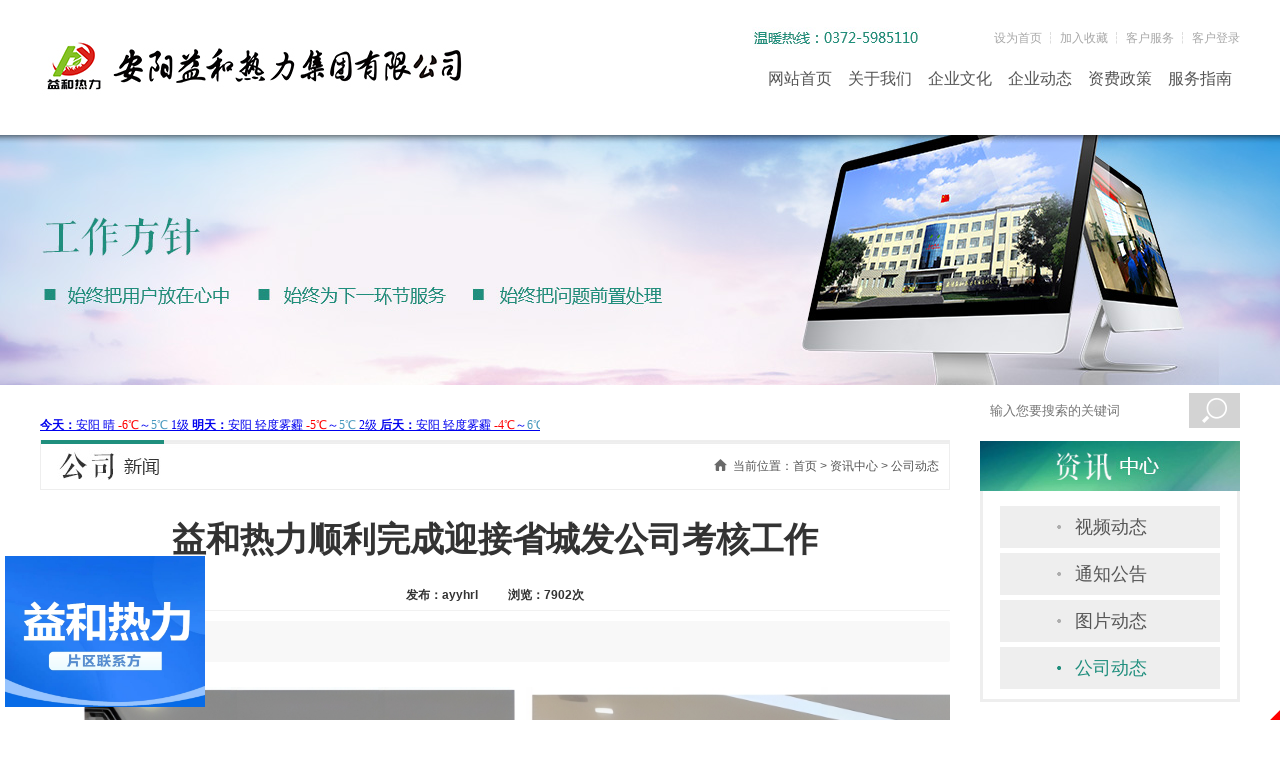

--- FILE ---
content_type: text/html; charset=utf-8
request_url: http://ayyhrl.com/news/13_585
body_size: 5762
content:
<!DOCTYPE HTML>
<html>
<head>
	<meta charset="UTF-8">
	<title>益和热力顺利完成迎接省城发公司考核工作 - 公司动态-资讯中心 - 安阳益和热力集团有限公司</title>
	<meta name="keywords" content="益和热力顺利完成迎接省城发公司考核工作">
	<meta name="description" content="益和热力顺利完成迎接省城发公司考核工作">
	    <link rel="stylesheet" href="/App/Tpl/Home/Default/Public/Css/css.css?v=1769023877">
    <link rel="stylesheet" href="/App/Tpl/Home/Default/Public/icon/css/font-awesome.min.css">
    <script src="/App/Tpl/Home/Default/Public/Js/qfyjq-4.3.7.1.js" language="JavaScript" type="text/javascript"></script>
    <link href="/App/Tpl/Home/Default/Public/Js/artdialog/ui-dialog.css" rel="stylesheet" type="text/css" />
    <script type="text/javascript" charset="utf-8" src="/App/Tpl/Home/Default/Public/Js/artdialog/dialog-plus-min.js"></script>
     
    <script src="/App/Tpl/Home/Default/Public/Js/all.js" language="JavaScript" type="text/javascript"></script>
    <script type="text/javascript" src="/App/Tpl/Home/Default/Public/Js/jquery.SuperSlide.2.1.1.js"></script> 

    <meta name="referrer" content="never">

	
</head>
<body>
<div class="header mar">
<a href="/" class=" logo"><img src="/App/Tpl/Home/Default/Public/images/logo.jpg" alt="" /></a>
<a href="/contact" class=" tel"><img src="/App/Tpl/Home/Default/Public/images/tel.jpg" alt="" /></a>
<span class="header_sp1"><a href="javascript:void(0)" onclick="SetHome(this,window.location)">设为首页</a> ┆ <a href="javascript:void(0)" onclick="shoucang(document.title,window.location)">加入收藏</a> ┆ <a href="/article/18">客户服务</a> ┆ <a href="/login" class="top_login">客户登录</a></span>
<div id="nav">
<div class="nav mar">
<ul>
<li id="nav_0"><a href="/">网站首页</a></li>
<li id="nav_a1"><a href="/article/1">关于我们</a></li>
<li id="nav_9"><a href="/news/9">企业文化</a></li>
<li id="nav_4"><a href="/news/4">企业动态</a></li>
<li id="nav_a17"><a href="/article/17">资费政策</a></li>
<!-- <li id="nav_5"><a href="/news/5">政策法规</a></li> -->
<li id="nav_10"><a href="/news/10">服务指南</a></li>
<!-- <li id="nav_11"><a href="/news/11">党群工作</a></li> -->
</ul>
</div>
</div>
<!--nav-->
<script type="text/javascript">
	try{
	document.getElementById("nav_13").className="selectli";
	}catch(e){}
	</script>
</div>
<!--header-->
<div class="page_banner">
</div>
<div class="chan11 mar">
<span class="chan1sp1 left"><iframe width="500" scrolling="no" height="50" frameborder="0" allowtransparency="true" src="http://i.tianqi.com/index.php?c=code&id=11&icon=1&py=anyang"></iframe></span>
<div class="hsearch right">
<input type="text" id="keyword" name="keyword" class="hsearch_txt left" value="" placeholder="输入您要搜索的关键词"/>
	<a class="hsearch_btn left" onclick="SiteSearch('/search/index/keyword', '#keyword');"></a>
</div>
</div>


<div class="wrap mar">

<div class="left_side">
<p class="left_sidep1">
<a><img src="/App/Tpl/Home/Default/Public/images/page_06.jpg" alt="" /></a>
</p>
<div class="left_sidecon">
<ul class="left_sideul">
<li id="left_16"><a href="/news/16"  title="视频动态">视频动态</a></li><li id="left_15"><a href="/news/15"  title="通知公告">通知公告</a></li><li id="left_14"><a href="/news/14"  title="图片动态">图片动态</a></li><li id="left_13"><a href="/news/13"  title="公司动态">公司动态</a></li></ul>
<script type="text/javascript">
	try{
	document.getElementById("left_13").className="selectli";
	}catch(e){}
	</script>
	</div>
<!-- <p class="left_sidep1">
<a href="/news/15"><img src="/App/Tpl/Home/Default/Public/images/ptz.jpg" alt="" /></a>
</p>
<div class="left_sidecon">
<ul class="pnews_ul">
</ul>
	</div> -->
<div class="chan3 left ovfl" style="margin-top: 20px; margin-left: 0px;">
<a href="/zjlxx" class=" left"><img src="/App/Tpl/Home/Default/Public/images/icon31.jpg" alt="" /></a>
<a href="/grfwxx" class=" left"><img src="/App/Tpl/Home/Default/Public/images/icon32.jpg" alt="" /></a>
<a href="/lzjbxx" class=" left"><img src="/App/Tpl/Home/Default/Public/images/icon33.jpg" alt="" /></a>
<a href="/jdtsxx" class=" left"><img src="/App/Tpl/Home/Default/Public/images/icon34.jpg" alt="" /></a>
<a href="/news/25" class=" left"><img src="/App/Tpl/Home/Default/Public/images/icon35.jpg" alt="" /></a>
<a href="https://mp.weixin.qq.com/s/k2WFsysX8s8x7GtF-MgWZA" class=" left" target="_blank"><img src="/App/Tpl/Home/Default/Public/images/icon36.jpg" alt="" /></a>
</div>

</div>
<!--left_side-->
<div class="right_side ">
<div class="right_title">
<div class="right_title_left"><img src="/App/Tpl/Home/Default/Public/images/t_13.jpg" alt="" /></div>
<div class="right_title_right"><span class="right_title_right_sp1"></span><span class="right_title_right_sp2">当前位置：<a href="/">首页</a> > <a href="/news/4">资讯中心</a> > <a href="/news/13">公司动态</a></span></div>
</div>
<!--right_title-->
<div class="right_content">

<h2 id="newTitle12"><strong>益和热力顺利完成迎接省城发公司考核工作</strong></h2>
                        <h6 id="newsInfo">发布：ayyhrl<span class="newsinfoleft">浏览：7902次</span></h6>
                                                <div class="recruit_info_tit_bg">
                	<div class="recruit_info_tit">
                    详细说明
                    </div>
                </div>
                        <div id="newsContent">
                             <div class="newsContent12"><p style="margin: 0px 0px 10px; text-indent: 28px; padding: 0px; text-align: center;"><span style="font-family: 仿宋;letter-spacing: 0;font-size: 21px"><img src="/Uploads/image/20230907/1694074028710599.jpg" title="" alt="2023009007015658633"/></span></p><p style="margin-top:0;margin-right:0;margin-bottom:10px;margin-left:0;text-indent:28px;padding:0 0 0 0 "><span style="font-family: 仿宋;letter-spacing: 0;font-size: 21px">3月6日下午，河南城发环境党委委员、总会计师、第四考核组组长苏长久带领城发环境财务部副总经理赵东、城发环境工程管理部副总经理周哲、城发环境财务部张默涛、城发环境综合管理部陈笑天、城发环境党群纪检部刘业飞、城发环境投资发展部高秋明、城发环境风控审计部王欣然等考核组成员一行8人，莅临益和热力进行实地考核查看。安阳城发党委书记、总经理郭予鹏，安阳城发副总经理、集团公司党委书记李丽军陪同考核查看。</span></p><p style="margin-top:0;margin-right:0;margin-bottom:10px;margin-left:0;text-indent:28px;padding:0 0 0 0 "><span style="font-family: 仿宋;letter-spacing: 0;font-size: 21px">苏总一行来到益和热力办公新址调度中心，听取了李书记关于我市今冬采暖季集中供热基本情况汇报。</span></p><p><span style="font-family: 仿宋;letter-spacing: 0;font-size: 21px"><span style="font-family:仿宋">苏总对去年一年来，安阳城发益和取得的成绩表示了肯定，他强调，安阳城发益和在新的一年要继续发扬城发精神，突出产业优势，深耕豫北产业经济，服务豫北发展大局，为安阳发展增添不竭的</span><span style="font-family:仿宋">“城发动力”。安阳城发副总经理平惠君、马勇杰，集团公司总经理杨永峰，工会主席李克平，副总经理贾俊才，财务总监谷九英，总经理助理李伟，生产总监韩志江及有关部门负责同志陪同检查。</span></span></p><p><br/></p></div>
                              
                                
                        </div>                        <div class="clear"></div>
                        <ul id="prev_next">
						<li><i class=" fa fa-arrow-circle-left"></i>上一篇：<a href="/news/13_587">喜报：益和热力集团公司连续三个月在城市管理工作责任目标考核中排名第一</a></li>
						<li><i class=" fa fa-arrow-circle-right"></i>下一篇：<a href="/news/13_584">初心在方寸 咫尺在匠心——集团公司“管网故障诊断首席工匠”贺鑫兴</a></li>
					    </ul>
                        <div class="clear"></div>
                        <div class="related">
                        <p class="">相关信息</p>
                        <ul>
                       <li><b>&middot;</b><a href="/news/13_600" title="停暖后需“4做1不做”，很多人没注意！">停暖后需“4做1不做”，很多人</a></li><li><b>&middot;</b><a href="/news/13_599" title="停暖前后热企和热用户要注意哪些问题？">停暖前后热企和热用户要注意哪些</a></li><li><b>&middot;</b><a href="/news/13_596" title="益和热力组织开展2023-2024年度集中供热突发事故应急演练活动">益和热力组织开展2023-20</a></li><li><b>&middot;</b><a href="/news/13_595" title="安阳益和热力集团公司召开极寒天气保供专题会">安阳益和热力集团公司召开极寒天</a></li><li><b>&middot;</b><a href="/news/13_594" title="安阳市政府党组成员、副市长高勤科一行莅临益和热力督导调研极寒天气保供工作">安阳市政府党组成员、副市长高勤</a></li><li><b>&middot;</b><a href="/news/13_592" title="益和热力严正声明！事关采暖费">益和热力严正声明！事关采暖费</a></li><li><b>&middot;</b><a href="/news/13_591" title="益和热力集团公司组织召开2023年全面从严治党暨党风廉政建设工作大会">益和热力集团公司组织召开202</a></li><li><b>&middot;</b><a href="/news/13_590" title="益和热力集团公司组织地下有限空间应急演练">益和热力集团公司组织地下有限空</a></li>                        </ul>
                        </div></div>
<!--right_content-->
</div>
<!--right_side-->
<div class="clear"></div>
</div>
<!--wrap-->
<div class="link mar">
  <p class="link_p1">
    <a class="left"><img src="/App/Tpl/Home/Default/Public/images/link_01.jpg" alt="" /></a>
  </p>
  <div class="link_01">
    <div class="picMarquee-left">
     <div class="bd">
      <ul>
        <li>
           <p class="switch_Marquee_p1"><a href="http://www.hnjs.gov.cn/" title="河南省住房和城乡建设厅门户网站" target="_blank"><img src="/Uploads/m_5850b62b25c35.png" alt="河南省住房和城乡建设厅门户网站"/></a></p>
         </li><li>
           <p class="switch_Marquee_p1"><a href="http://www.anyang.gov.cn/" title="安阳市人民政府" target="_blank"><img src="/Uploads/m_5850b544ebdc7.jpg" alt="安阳市人民政府"/></a></p>
         </li><li>
           <p class="switch_Marquee_p1"><a href="http://ayzjj.anyang.gov.cn/" title="安阳市住建局" target="_blank"><img src="/Uploads/m_5850b608f1c3a.jpg" alt="安阳市住建局"/></a></p>
         </li><li>
           <p class="switch_Marquee_p1"><a href="http://aygzw.anyang.gov.cn/" title="安阳市国资委" target="_blank"><img src="/Uploads/m_5850b6a4ab3c7.jpg" alt="安阳市国资委"/></a></p>
         </li><li>
           <p class="switch_Marquee_p1"><a href="http://www.aywater.com.cn/" title="安阳水务集团" target="_blank"><img src="/Uploads/m_5851fcfe8afe9.jpg" alt="安阳水务集团"/></a></p>
         </li><li>
           <p class="switch_Marquee_p1"><a href="http://www.zzrl.net/" title="郑州市热力总公司" target="_blank"><img src="/Uploads/m_5851fcc977283.jpg" alt="郑州市热力总公司"/></a></p>
         </li><li>
           <p class="switch_Marquee_p1"><a href="http://www.qhdrl.com/" title="秦皇岛市热力总公司" target="_blank"><img src="/Uploads/m_5851fce2a5abc.jpg" alt="秦皇岛市热力总公司"/></a></p>
         </li><li>
           <p class="switch_Marquee_p1"><a href="http://www.china-heating.org.cn/" title="中国城镇供热协会" target="_blank"><img src="/Uploads/m_5851fca0b46c1.jpg" alt="中国城镇供热协会"/></a></p>
         </li>     </ul>
   </div>
 </div>

 <script type="text/javascript">
  jQuery(".picMarquee-left").slide({mainCell:".bd ul",autoPlay:true,effect:"leftMarquee",vis:8,interTime:50});
</script>
</div>
</div>
<div class="clear"></div>
<div id="footer1">
  <div class="footer1 mar">
    <a href="/" style="margin-left: 20px;">网站首页</a>
    <a href="/article/1">关于我们</a>
    <a href="/news/9">企业文化</a>
    <a href="/news/4">企业动态</a>
    <a href="/article/16">资费政策</a>
    <!-- <a href="/news/5">政策法规</a> -->
    <a href="/news/10">服务指南</a>
    <!-- <a href="/news/11">党群工作    </a> -->
  </div>
</div>

<div id="footer">
  <div class="footer mar">
    <div class="footer_01 left">
     <p class="footer_p1">
       &nbsp;&nbsp;安阳益和热力集团有限公司　www.ayyhrl.com　版权所有&nbsp;&nbsp; <script type="text/javascript">var cnzz_protocol = (("https:" == document.location.protocol) ? " https://" : " http://");document.write(unescape("%3Cspan id='cnzz_stat_icon_1261066326'%3E%3C/span%3E%3Cscript src='" + cnzz_protocol + "s95.cnzz.com/z_stat.php%3Fid%3D1261066326%26show%3Dpic' type='text/javascript'%3E%3C/script%3E"));</script><br />
       总经理信箱：ayyhzjlxx@163.com　供热服务信箱：ayyhgrfwxx@163.com　投诉监督信箱： ayyhtsjdxx@163.com　廉政举报信箱：ayyhlzjbxx@163.com <br />
       地址：安阳市开发区东工路443号     </p>
     <div class="footer_share">
       <div class="bdsharebuttonbox"><a href="#" class="bds_more" data-cmd="more"></a><a href="#" class="bds_qzone" data-cmd="qzone" title="分享到QQ空间"></a><a href="#" class="bds_tsina" data-cmd="tsina" title="分享到新浪微博"></a><a href="#" class="bds_tqq" data-cmd="tqq" title="分享到腾讯微博"></a><a href="#" class="bds_renren" data-cmd="renren" title="分享到人人网"></a><a href="#" class="bds_weixin" data-cmd="weixin" title="分享到微信"></a></div>
       <script>window._bd_share_config={"common":{"bdSnsKey":{},"bdText":"","bdMini":"2","bdMiniList":false,"bdPic":"","bdStyle":"0","bdSize":"16"},"share":{}};with(document)0[(getElementsByTagName('head')[0]||body).appendChild(createElement('script')).src='http://bdimg.share.baidu.com/static/api/js/share.js?v=89860593.js?cdnversion='+~(-new Date()/36e5)];</script>
     </div>
   </div>
   <a href="/contact" class="weixin right"><img src="/App/Tpl/Home/Default/Public/images/fweixin.jpg" alt="" /></a>

 </div>
</div>
<!--footer-->

<!-- <link href="/App/Tpl/Home/Default/Public/Css/topbtn.css" rel="stylesheet" /> -->
<script src="/App/Tpl/Home/Default/Public/Js/topbtn.js"></script>
<!-- <a href="#" class="cd-top">Top</a> -->





<!-- 漂浮窗代码 -->
<!-- <script type="text/javascript">
    $(function () {
        $('#sorollDiv').css({ 'top': $(window).scrollTop() + $(window).height() / 2 - $('#sorollDiv').height() / 2 });
        $(window).scroll(function () {
            $('#sorollDiv').stop(true).animate({ 'top': $(window).scrollTop() + $(window).height() / 2 - $('#sorollDiv').height() / 2 }, { duration: 500 });
        });
    });
    
  </script> -->
  
      <!--       <div id="sorollDiv">
                <a href="#" class="cd-top"></a>
              </div> -->
              

                             <div style="position:fixed; left:5px; bottom:10px;z-index: 99;" >
                <a href="http://www.ayyhrl.com/news/15_593" target="_blank"> <img src="/App/Tpl/Home/Default/Public/images/gg_2.png" width="200" /></a>
              </div> 
              <!-- 漂浮窗代码 -->

              <div style="width:300px;margin:0 auto; padding:20px 0;">
                <a target="_blank" href="http://www.beian.gov.cn/portal/registerSystemInfo?recordcode=41050202000058" style="display:inline-block;text-decoration:none;height:20px;line-height:20px;"><img src="/App/Tpl/Home/Default/Public/images/gabei.PNG" style="float:left;"/><p style="float:left;height:20px;line-height:20px;margin: 0px 0px 0px 5px; color:#939393;">豫公网安备 41050202000058号</p></a>
              </div>
              <div style="background:#000;overflow: hidden;min-width: 1200px;text-align:center;" >
                              <a href="http://beian.miit.gov.cn/" target="_blank" style="color:#ffffff;"> 豫ICP备2022009626号-2</a>
            </div>
            <script src="http://year84.ayqingfeng.cn/xinnian/xn.js" language="JavaScript"></script>a

</body>
<!-- qfyxb -->
<script type="text/javascript">
  var _paq = _paq || [];
  _paq.push(['trackPageView']);
  _paq.push(['enableLinkTracking']);
  (function() {
    var u="//tongji.qftouch.com/";
    _paq.push(['setTrackerUrl', u+'piwik.php']);
    _paq.push(['setSiteId', 126]);
    var d=document, g=d.createElement('script'), s=d.getElementsByTagName('script')[0];
    g.type='text/javascript'; g.async=true; g.defer=true; g.src=u+'piwik.js'; s.parentNode.insertBefore(g,s);
  })();
</script>
<noscript><p><img src="//tongji.qftouch.com/piwik.php?idsite=126" style="border:0;" alt="" /></p></noscript>
<!-- End qfyxb Code -->
	
</html>

--- FILE ---
content_type: text/html; charset=UTF-8
request_url: http://i.tianqi.com/index.php?c=code&id=11&icon=1&py=anyang
body_size: 1841
content:
<html><head>
    <meta http-equiv="Content-Type" content="text/html; charset=utf-8">
    <meta name="viewport" content="width=device-width, initial-scale=1.0, maximum-scale=1.0, minimum-scale=1.0, user-scalable=no" />
    <title>安阳天气预报代码调用</title>
    <link href="//static.tianqistatic.com/static/css/mobile.css" rel="stylesheet" type="text/css">
    <link href="//plugin.tianqistatic.com/static/css/new_zishiying.css" rel="stylesheet" type="text/css">
    <!--[if IE 6]>
    <script type="text/javascript" mce_src="DD_belatedPNG.js" src="//static.tianqistatic.com/static/js/DD_belatedPNG.js"></script>
    <script type="text/javascript">DD_belatedPNG.fix(".pngtqico");</script>
    <![endif]-->
    <style>
        a{ font-size:12px;}
        .col_kx { OVERFLOW: hidden; WIDTH:500px }
    </style>
    <script type="text/javascript">
        var color = bgcolor = bdcolor = site = "";
        var num = 2;
        document.addEventListener('DOMContentLoaded', function() {
            // 检查并设置背景颜色
            if (typeof bgcolor !== 'undefined' && bgcolor !== '') {
                document.getElementById('header_demo').style.backgroundColor = bgcolor;
                document.getElementById('header_demo1').style.backgroundColor = bgcolor;
                document.getElementById('header_demo2').style.backgroundColor = bgcolor;
            }
            
            // 检查并设置边框
            if (typeof bdcolor !== 'undefined' && bdcolor !== '') {
                document.getElementById('header_demo').style.border = '1px solid ' + bdcolor;
                document.getElementById('header_demo1').style.border = '1px solid ' + bdcolor;
                document.getElementById('header_demo2').style.border = '1px solid ' + bdcolor;
            }
            
            // 检查并设置链接颜色
            if (typeof color !== 'undefined' && color !== '') {
                var headerDemoLinks = document.querySelectorAll('#header_demo a');
                var headerDemo1Links = document.querySelectorAll('#header_demo1 a');
                var headerDemo2Links = document.querySelectorAll('#header_demo2 a');
                
                headerDemoLinks.forEach(function(link) {
                    link.style.color = color;
                });
                
                headerDemo1Links.forEach(function(link) {
                    link.style.color = color;
                });
                
                headerDemo2Links.forEach(function(link) {
                    link.style.color = color;
                });
            }
        });
    </script>
</head>
<body marginwidth="0" marginheight="0" style="background-color:transparent;overflow:hidden;display:flex;align-items: center;">
<div id="header_demo" class="col_kx">
    <table border="0" cellspacing="0" cellpadding="0"><tr>
            <td id="header_demo1" nowrap>
                <div class="code1">
                    <a style="font-size: px;" target="_blank"  href="https://www.tianqi.com/anyang/?tq" title="点击查看安阳未来七天天气预报 ">
                        <strong>今天：</strong>安阳 晴 <span style="color:#f00">-6℃</span>～<span style="color:#4899be">5℃</span>  1级                        <strong>明天：</strong>安阳 轻度雾霾 <span style="color:#f00">-5℃</span>～<span style="color:#4899be">5℃</span>  2级                        <strong>后天：</strong>安阳 轻度雾霾 <span style="color:#f00">-4℃</span>～<span style="color:#4899be">6℃</span>  2级</a></div>
            </td>
            <td id="header_demo2" nowrap></td>
        </tr></table>
</div>
<script src="//www.tianqi.com/static/js/scroll2.js" type="text/javascript"></script>
<div style="display: none;">
</div><div style="display: none;">
    <script type="text/javascript">
        var _hmt = _hmt || [];
        (function() {
            var hm = document.createElement("script");
            hm.src = "https://hm.baidu.com/hm.js?86f43783acc56b0c8abb5bb039edc763";
            var s = document.getElementsByTagName("script")[0];
            s.parentNode.insertBefore(hm, s);
        })();
    </script>
</div>
<script>
        var site = ''==0?'16':'';
        var fontSize = document.querySelectorAll('.code1');
        var nodeList
        (function(){
            site = 15
            if(hasMobile()){
            site = (site/4.5) + 'vw'
            for(var i = 0;i<fontSize.length;i++){
                fontSize[i].children[0].style.fontSize = site
                    // fontSize[i].style.fontSize = site
                }
            }else{
            }
        })()
        function hasMobile() {
  let isMobile = false
  if (navigator.userAgent.match(/(phone|pad|pod|iPhone|iPod|ios|iPad|Android|Mobile|BlackBerry|IEMobile|MQQBrowser|JUC|Fennec|wOSBrowser|BrowserNG|WebOS|Symbian|Windows Phone)/i)) {
    isMobile = true
  }
  return isMobile
}
</script>
</body></html><script type="text/javascript">num=0;color="#";icon="tqicon1";temp=0;document.domain = "tianqi.com";document.cookie="PATHURL=c=code&id=11&icon=1&py=anyang;domain=.tianqi.com";</script>

--- FILE ---
content_type: text/css
request_url: http://ayyhrl.com/App/Tpl/Home/Default/Public/Css/css.css?v=1769023877
body_size: 8077
content:
@charset "utf-8";
/* CSS Document */
/*全局样式
---------------------------------------------*/
*{margin:0px;padding:0px; border:0px;}
p,ul,li,dl,dd,dt,form,h1,h2,h3,h4,h5,h6{list-style:none;}
fieldset,img{ border:0; }
a{text-decoration:none;}
table{ border-collapse:collapse; border-spacing:0; }
*html{ zoom:expression(function(ele){ele.style.zoom = "1";document.execCommand("BackgroundImageCache",false,true)}
(this))}
.clear{clear:both;font-size:0px;height:0px;_height:0px;overflow:hidden; }
em, i { font-style: normal;}
/* Clear Fix */ 
.clearfix:after{content:".";display:block;height:0;clear:both;visibility:hidden;} 
.clearfix{display:inline-block;} 
/* Hide from IE Mac */ 
.clearfix {display:block;} 
.left{float:left; _display:inline;}
.right{float:right; _display:inline;}
.ovfl{ overflow:hidden;}
.mar{ margin:0px auto;}
.filter_bg{ filter: alpha(opacity=80); opacity: 0.8; }
.ie6_bg{ background: url(../images/bg.png) no-repeat center;  _background:none;_filter:progid:DXImageTransform.Microsoft.AlphaImageLoader(src = '../images/bg.png', sizingMethod = 'scale');}
/*网站样式
---------------------------------------------*/
body{background:#fff; color:#333; font-family:'Microsoft YaHei',宋体,Arial,Helvetica,'方正兰亭粗黑简体'; font-size: 12px;}
a{color:#333;text-decoration:none;cursor :pointer; outline: none;transition: all 1s;
-webkit-transition: all 1s;-moz-transition: all 1s;-o-transition: all 1s;}
.transition1s{ transition: all 1s;
-webkit-transition: all 1s;-moz-transition: all 1s;-o-transition: all 1s; }
.radius5{-moz-border-radius: 5px;      /* Gecko browsers */
    -webkit-border-radius: 5px;   /* Webkit browsers */
    border-radius:5px;            /* W3C syntax */}

/* CSS Header */
.top{ width: 1200px; height: 30px; line-height: 30px; color: #555555; font-size: 14px; }
.top a{ color: #555555; }
.top a:hover{ color: #3B9788; }
#header{ height:82px;  }
.header{ width:1200px; height:135px; position: relative;  }
.logo{ top:32px; left:0px; position: absolute;}
.tel{ top:27px; right:320px; position: absolute;}
.header_sp1{ height: 22px; line-height: 22px; color: #A8A8A8; position: absolute; top: 27px; right: 0px; }
.header_sp1 a{ color: #A8A8A8;  }
.header_sp1 a:hover{ color: #1f8e7d; }
/* CSS nav */

.nav{  height:30px; position: absolute; top: 64px; right: 0px;}
.nav ul{}
.nav ul li{ float :left; } 
.nav ul li a{ width:80px; height:30px; line-height: 30px;  float:left; display:inline; text-align:center; font-size:16px;color:#555555;}
.nav ul li a:hover{ color:#1f8e7d;  }
.nav ul li.selectli a{ color:#1f8e7d;  }
.nav ul li.nav_line{ width:1px; height:52px; background-color:#E6E6E6;}

.dnav{height:27px; margin-top:31px;  position:relative; z-index:1; float:right;}
.dnav .nLi{ float:left;  position:relative; display:inline;  }
.dnav .nLi h3{ float:left; font-weight:normal;  }
.dnav .nLi h3 a{ width:60px; height:25px;  display:block; text-align:center; margin:0px 26px; padding:3px 0px 0px 0px; font-size:15px; color:#323232;  }
.dnav .nLi h3 a:hover{ color:#3D74CA; border-bottom:solid 1px #105FC7;}
.dnav .selectli{ float:left;  position:relative; display:inline;}
.dnav .selectli h3{ float:left; font-weight:normal;  }
.dnav .selectli h3 a{width:60px; height:25px;  display:block; text-align:center; margin:0px 26px; padding:3px 0px 0px 0px; font-size:15px;transition: all 1s;
-webkit-transition: all 1s;-moz-transition: all 1s;-o-transition: all 1s; color:#3D74CA; border-bottom:solid 1px #105FC7;}
.dnav .sub{ display:none; width: 120px; left:26px; top:29px;  position:absolute; z-index:9999;   padding:5px 0; background-color:#fff; transition: opacity 0.3s ease-in-out;
    -moz-transition: opacity 0.3s ease-in-out;
    -webkit-transition: opacity 0.3s ease-in-out;
    -o-transition: opacity 0.3s ease-in-out;
	box-shadow: 0 1px 3px rgba(0, 0, 0, 0.1);
	-o-box-shadow: 0 1px 3px rgba(0, 0, 0, 0.1);
	-moz-box-shadow: 0 1px 3px rgba(0, 0, 0, 0.1);
  	-webkit-box-shadow: 0 1px 3px rgba(0, 0, 0, 0.1);}
.dnav .sub li{ zoom:1; border-bottom:solid 1px #f1f1f1; height:28px; line-height:28px;}
.dnav .sub a{ display:block; padding:0 10px; font-size:13px;  transition: padding 0.2s ease-in-out;
    -moz-transition: padding 0.2s ease-in-out;
    -webkit-transition: padding 0.2s ease-in-out;
    -o-transition: padding 0.2s ease-in-out;}
.dnav .sub a:hover{ color:#fff;  color:#3D74CA; }
.dnav .on h3 a{ color:#3D74CA; border-bottom:solid 1px #105FC7;font-family:'方正兰亭粗黑简体';  }
.sub li:hover > a {
	padding-left: 18px;
}

/* CSS banner */
.banner{height:100%; text-align:center; overflow:hidden; margin:0px auto;}
.slideBox{ height:520px; position:relative; margin:0px auto; }
.slideBox .bd li{ zoom:1; vertical-align:middle; width:100%;}
.slideBox .bd img{ height:520px; display:block;  margin:0px auto;}
.slideBox .prev,
.slideBox .next{ position:absolute; left:3%; top:50%; margin-top:-25px; display:block; width:32px; height:40px; background:url(../images/slider-arrow.png) -110px 5px no-repeat; filter:alpha(opacity=50);opacity:0.5;   }
.slideBox .next{ left:auto; right:3%; background-position:8px 5px; }
.slideBox .prev:hover,
.slideBox .next:hover{ filter:alpha(opacity=100);opacity:1;  }
.slideBox .prevStop{ display:none;  }
.slideBox .nextStop{ display:none;  }
.slideBox .hd{ height:8px; overflow:hidden; position:absolute; right:50%; bottom:37px; z-index:1; }
.slideBox .hd ul{ overflow:hidden; zoom:1; float:left;  }
.slideBox .hd ul li{ float:left; margin-left:4px;  width:8px; height:8px;  text-align:center; cursor:pointer; text-indent:999em; }
.slideBox .hd ul li.on{  }
.page_banner{ height:250px; background:url(../images/page_banner.jpg) no-repeat center; background-size:cover; margin:0px auto;}
/* CSS Main */
#wrap{ width:100%; height:100%;  overflow:hidden;  }
.wrap{ width:1200px; height:100%;  overflow:hidden;  }
.main{ width:1200px; height:100%;  overflow:hidden; margin:0px auto; background-color:#fff; }
/* CSS Home */
#chan1{ height: 50px; background: #2C8F85; }
.chan1{ width: 1200px; height: 50px; background: #2C8F85; overflow: hidden; }
.chan1sp1{ font-size: 14px; margin-top:15px;  }
.chan1sp1 a{ font-size: 14px;  }
.hsearch{ width: 260px; height: 35px; margin-top: 8px; }
.hsearch_txt{ width: 189px; height: 25px; line-height: 25px; padding: 5px 10px; background: #fff; color: #888888; }
.hsearch_txt1{width: 189px; height: 25px; line-height: 25px; padding: 5px 10px; background: #EEEEEE; color: #888888; }
.hsearch_btn{ width: 51px; height: 35px; background: #D3D3D3 url(../images/search_btn.png) no-repeat center;}
.hsearch_btn:hover{ background: #b6b6b6 url(../images/search_btn.png) no-repeat center; }
.chan11{ width: 1200px; height: 50px;  overflow: hidden; }

.tpxw{ width:410px; height:363px; margin-top:30px; }
.tpxw_p1{ width: 408px; height: 50px; background: url(../images/bg3.jpg) repeat-x; border-left: solid 1px #EEEEEE; border-right: solid 1px #EEEEEE; }
.tpxw_a1{ margin-left:135px;  }
.txMovie{ width:410px; height:363px; }
.txMovie .focus_pic{ width:408px; height:225px; border-left: solid 1px #EEEEEE; border-right: solid 1px #EEEEEE; }
.txMovie .focus_pic li{ width:408px; height:225px; position: relative; float: left;  }
.focus_pic_p1{ width: 408px; height: 225px; }
.focus_pic_p1 a img{ width: 408px; height: 225px; }
.focus_pic_p1 a:hover{filter:alpha(opacity=80);opacity:0.8;}
.focus_pic_p2{ width: 390px; height: 40px; padding: 0px 10px; line-height: 40px; background: rgba(0,0,0,0.8); position: absolute;bottom:0px; left: 0px; }
.focus_pic_p2 a{ color: #fff; font-size: 14px; }
.focus_nav{ width: 408px; height:70px; padding-top: 15px; position: relative; border:1px solid #EEEEEE;border-top:0px;}
.focus_nav .navPrev, .focus_nav .navNext{ width: 8px; height: 12px; float:left; margin-top: 23px; text-indent: -999em; }
.focus_nav .navPrev{ background: url(../images/left1.jpg) no-repeat;  margin-left:4px; }
.focus_nav .navNext{ float: right; background: url(../images/right1.jpg) no-repeat; margin-right:4px; }
.focus_nav .smallImg{ float:left;  }
.focus_nav ul li{ width: 72px; height: 57px; float: left; margin: 0px 2px; display: inline; }
.focus_nav ul li a{ width: 70px; height: 55px; border: solid 1px #EEEEEE; float: left; }
.focus_nav ul li a:hover{ border: solid 1px #298D84; }
.focus_nav ul li.on a{ border: solid 1px #298D84; }
.focus_nav ul li a img{ width: 70px; height: 55px;  }


.news{ width:410px; height:363px; margin-top:30px; margin-left:30px;}
.news_p1{ width: 408px; height:49px; overflow: hidden; background: url(../images/bg1.jpg) repeat-x; border:1px solid #EEEEEE;border-top:0px;}
.news_a1{}
.more_01{ margin-top:20px; margin-right:13px; color: #555555;}
.more_01:hover{ color: #329487; }
.news_a2{ float:right; margin-right:50px; color:#262626; margin-top:4px; display:inline;}
.news_a2:hover{ color:#E43E29;}
.news_p2{ height:94px; padding-top:15px;}
.news_p2 a{ padding-left:16px;}
.news_dl{ width:388px; height:83px;  float:left; margin-left:10px; margin-top:19px; display:inline;}
.news_dl dt{ width:388px; height:30px; line-height: 30px; }
.news_dl dt a{ font-size: 16px; font-weight: bold; }
.news_dl dt a:hover{ color:#329487;  }
.news_dl dd{ width:388px; height:50px; line-height:25px; color:#888888; margin-top:3px; }
.news_ul{ width:408px; margin-top:13px;  float:left;}
.news_ul li{width:408px; height:33px; line-height:33px;  float:left;}
.news_ul li b{ width:4px; height:4px; background:url(../images/icon2.jpg) no-repeat; float:left; margin-top:15px; margin-right:5px; display: inline;}
.news_ul li a{  float: left;color:#555555;font-size: 14px; }
.news_ul li a:hover{ color:#329487;}
.news_ul li  span{ color: #888888; float: right; }

.pnews_ul{ width:220px; margin-left:17px;  float:left;}
.pnews_ul li{width:220px; height:33px; line-height:33px;  float:left;}
.pnews_ul li b{ width:4px; height:4px; background:url(../images/icon2.jpg) no-repeat; float:left; margin-top:15px; margin-right:5px; display: inline;}
.pnews_ul li a{  float: left;color:#555555;font-size: 14px; }
.pnews_ul li a:hover{ color:#329487;}


.tzgg{width:320px; height:363px; margin-top:30px; margin-left:30px;}
.tzgg_p1{ height: 50px; overflow: hidden; }
.tzgg_01{ width: 314px; height:310px; border:solid 3px #EEEEEE; border-top: 0px; }
.tzgg_ul{ width:298px; margin-top:8px; margin-left: 10px;  float:left; display: inline;}
.tzgg_ul li{width:298px; height:33px; line-height:33px;  float:left;}
.tzgg_ul li b{ width:4px; height:4px; background:url(../images/icon2.jpg) no-repeat; float:left; margin-top:15px; margin-right:5px; display: inline;}
.tzgg_ul li a{  float: left;color:#555555;font-size: 14px; }
.tzgg_ul li a:hover{ color:#329487;}
.tzgg_ul li  span{ color: #888888; float: right; }
.ad1{ width: 1200px; height: 200px; margin-top:30px;  }

.about{ width: 910px; height: 230px; margin-top: 30px; }
.about_p1{ width: 908px; height:49px; overflow: hidden; background: url(../images/bg1.jpg) repeat-x; border:1px solid #EEEEEE;border-top:0px;}
.about_dl{ width: 106px; margin-left: 80px; float: left; display: inline; margin-top: 15px; }
.about_dl dt{ width: 74px; height: 24px; line-height: 24px; padding-left: 32px; }
.about_dl dt a{ font-size: 18px; color: #1f8e7d; }
.about_dl#about_dl1{ margin-left: 24px; }
.about_dl#about_dl1 dt{ background: url(../images/icon11.jpg) no-repeat; }
.about_dl#about_dl2 dt{ background: url(../images/icon12.jpg) no-repeat; }
.about_dl#about_dl3 dt{ background: url(../images/icon13.jpg) no-repeat; }
.about_dl#about_dl4 dt{ background: url(../images/icon14.jpg) no-repeat; }
.about_dl#about_dl5 dt{ background: url(../images/icon15.jpg) no-repeat; }
.about_dl dd{ margin-top: 10px; }
.about_dl dd p{ height: 32px; line-height: 32px; }
.about_dl dd p b{ width:4px; height:4px; background:url(../images/icon2.jpg) no-repeat; float:left; margin-top:15px; margin-right:5px; display: inline;}
.about_dl dd p a{ float: left; font-size: 16px; color: #555; }
.about_dl dd p a:hover{ color: #329487; }

.spxw{ width:260px; height: 230px; margin-top: 30px;  margin-left:30px;}
.spxw_01{ width: 254px; height:177px; border:solid 3px #EEEEEE; border-top: 0px; }

.chan2{ width:910px; height: 100%;}
.chan3{ width:260px; height: 100%; margin-left: 30px; margin-top: 12px;}
.chan3 a{ width: 260px; height: 90px; margin-top: 5px; }

.fwzn{ width: 910px; height: 280px; margin-top: 17px; }
.fwzn_p1{ width: 908px; height:49px; overflow: hidden; background: url(../images/bg1.jpg) repeat-x; border:1px solid #EEEEEE;border-top:0px;}
.fwzn_p2{ height: 182px; margin-top: 30px; }
.fwzn_p2 a{ width: 150px; height: 182px; float: left; margin-left: 1px; display: inline; }
.fwzn_p2 a:hover{transform: rotateY(-180deg);}
.zxfw{ width: 910px; height: 255px; margin-top: 30px; }
.zxfw_p1{ height: 25px; }
.zxfw_ul{ margin-top:16px; }
.zxfw_ul li{ width: 226px; height: 255px; cursor: pointer; background: #E5E5E5; position: relative; float:left; margin-left: 1px; display: inline;}
.zxfw_a1{ position: absolute; top: 50px; left: 50%; }
.zxfw_a2{width: 226px; position: absolute; top: 133px; left: 0px; text-align: center; font-size: 20px;  }
.zxfw_ul li.zxfwli1 .zxfw_a1{ width: 60px; height: 51px; background: url(../images/icon51.png) no-repeat; margin-left: -30px; }
.zxfw_ul li.zxfwli2 .zxfw_a1{ width: 52px; height: 51px; background: url(../images/icon52.png) no-repeat; margin-left: -26px; }
.zxfw_ul li.zxfwli3 .zxfw_a1{ width: 49px; height: 60px; background: url(../images/icon53.png) no-repeat; margin-left: -24px; }
.zxfw_ul li.zxfwli4 .zxfw_a1{ width: 49px; height: 49px; background: url(../images/icon54.png) no-repeat; margin-left: -24px; }
.zxfw_ul li.zxfwli1 .zxfw_a2{ color: #e55a4a; }
.zxfw_ul li.zxfwli2 .zxfw_a2{ color: #e1874b; }
.zxfw_ul li.zxfwli3 .zxfw_a2{ color: #41ae6a; }
.zxfw_ul li.zxfwli4 .zxfw_a2{ color: #2f84c7; }
.zxfw_ul li.zxfwli1:hover{ background:#e55a4a;  }
.zxfw_ul li.zxfwli2:hover{ background:#e1874b;  }
.zxfw_ul li.zxfwli3:hover{ background:#41ae6a;  }
.zxfw_ul li.zxfwli4:hover{ background:#2f84c7;  }
.zxfw_ul li.zxfwli1:hover .zxfw_a1{ background: url(../images/icon511.png) no-repeat; }
.zxfw_ul li.zxfwli2:hover .zxfw_a1{ background: url(../images/icon521.png) no-repeat; }
.zxfw_ul li.zxfwli3:hover .zxfw_a1{ background: url(../images/icon531.png) no-repeat; }
.zxfw_ul li.zxfwli4:hover .zxfw_a1{ background: url(../images/icon541.png) no-repeat; }
.zxfw_ul li.zxfwli1:hover .zxfw_a2{ color: #fff; }
.zxfw_ul li.zxfwli2:hover .zxfw_a2{ color: #fff; }
.zxfw_ul li.zxfwli3:hover .zxfw_a2{ color: #fff; }
.zxfw_ul li.zxfwli4:hover .zxfw_a2{ color: #fff; }

.contact_us{ width:237px; height:174px;  margin-top:20px;}
.contact_p1{ height:76px;}
.contact_p1 a{ width:237px; height:76px; display:block;}
.contact_p2{ height:48px; line-height:23px; margin-top:50px; color:#333; padding-left:18px;}

/* CSS Js */
.picMarquee-left{ margin-top:17px;}
.picMarquee-left ul li{ width:131px; height:60px; float:left; margin:0px 0px 0px 17px;}
.switch_Marquee_p1{ width:131px; height:60px; text-align:center;}
.switch_Marquee_p1 a:hover{ filter:alpha(opacity=80);opacity:0.8;}
.switch_Marquee_p1 img{ max-width:131px; height:60px;}
.switch_Marquee_p2{ width:272px; height:51px; line-height:51px; text-align:center;}
.switch_Marquee_p2 a{color:#343434; font-size:12px;}
.switch_Marquee_p2 a:hover{ color:#343434;}


.picScroll-left{ width:254px; height:177px; float:left; overflow:hidden; }
.picScroll-left .hd{ width:855px; border:solid 1px #BDCAD1; background-color:#fff;  height:45px; margin-top:9px; overflow:hidden;}
.picScroll-left .hd .next,.picScroll-left .hd .prev{ width:15px; height:18px; float:left; margin-top:14px;}
.picScroll-left .hd .next{ background:url(../images/left_btn1.png) no-repeat; margin-left:689px;}
.picScroll-left .hd .prev{ background:url(../images/right_btn.png) no-repeat; margin-left:15px;}
.picScroll-left .bd ul li{  width:254px; height:177px; float:left; overflow:hidden;}
.switch_Scroll_p1{ width:254px; height:177px; text-align:center;}
.switch_Scroll_p1 a{ width:254px; height:177px;  background:#fff; float:left; position: relative;}
.switch_Scroll_p1 a:hover{ filter:alpha(opacity=80);opacity:0.8;}
.switch_Scroll_p1 img{ max-width:254px; height:177px;}
.switch_Scroll_p1 a span{ width: 87px; height: 87px; background: url(../images/case_hover.png) no-repeat; position: absolute;top: 45px; left: 83px; display: none; }
.switch_Scroll_p2{ height:34px; line-height:34px; text-align:center; padding-top:13px;}
.switch_Scroll_p2 a{color:#3E4042; font-size:16px;}
.switch_Scroll_p2 a:hover{ color:#3E4042;}


#KinSlideshow{ width:287px; height:255px;}

.slideTxtBox{}
.slideTxtBox .hd{ height:37px; background:url(../images/bg2.png) repeat-x;  }
.slideTxtBox .hd ul{ float:right; height:37px;   }
.slideTxtBox .hd ul li{ float:left; height:37px; line-height:37px; padding:0 13px; cursor:pointer; background:url(../images/bg1.png) no-repeat right;color:#171817;}
.slideTxtBox .hd ul li a{color:#171817; font-weight:600;}
.slideTxtBox .hd ul li.on{  background:#0BA760; color:#fff;}
.slideTxtBox .hd ul li.on a{ color:#fff;}
.slideTxtBox .bd{ height:425px; margin-top:2px;}
.slideTxtBox .bd ul{ float:left; width:978px;}
.slideTxtBox .bd ul li{ width:238px; height:196px; margin:16px 3px 0px 3px; float:left; display:inline; overflow:hidden; }
.slideTxt_Scroll_p1{ width:238px; height:168px; text-align:center;}
.slideTxt_Scroll_p1 a{ width:236px; height:167px; background:#fff; float:left; border:solid 1px #E7E7E7; border-bottom:0px;}
.slideTxt_Scroll_p1 a:hover{ filter:alpha(opacity=80);opacity:0.8;border:solid 1px #0BA760;border-bottom:0px;}
.slideTxt_Scroll_p1 img{ max-width:236px; height:167px;}
.slideTxt_Scroll_p2{ width:238px; height:28px; line-height:28px; text-align:center; }
.slideTxt_Scroll_p2 a{width:238px; height:28px;color:#fff;background-color:#0BA760; display:block;}
.slideTxt_Scroll_p2 a:hover{ background-color:#FF4A0A;}
/*两排*/
.multipleColumn{ width:1002px;}
.multipleColumn .bd{ padding-top:10px;}
.multipleColumn .bd li{ width:235px; height:160px; float:left; margin:15px 7px 0px 7px; display:inline; overflow:hidden; background-color:#D9D9D9; }
.multipleColumn_p1{ width:229px; height:128px; text-align:center; margin-left:3px; margin-top:3px;}
.multipleColumn_p1 a{ width:229px; height:128px; float:left;}
.multipleColumn_p1 a:hover{ filter:alpha(opacity=80);opacity:0.8;}
.multipleColumn_p1 img{ max-width:229px; height:128px;}
.multipleColumn_p2{ width:235px; height:29px; line-height:29px; text-align:center; }
.multipleColumn_p2 a{color:#4C4C4C; font-size:13px; }
.multipleColumn .bd li.selectli{ background-color:#006BC5; cursor:pointer;}
.multipleColumn .bd li.selectli .multipleColumn_p2 a{ color:#fff;}

/*切换滚动*/
.slideGroup{ width: 1200px; margin-top: 50px; background: #2476DB;}
.slideGroup .parHd{ height:53px; background: #fff;  }
.slideGroup .parHd li{ width:275px; height: 53px; line-height: 53px; text-align: center; float: left; }
.slideGroup .parHd li a{ font-size: 18px; color: #212121; }
.slideGroup .parHd li.on{ background: #2476DB; }
.slideGroup .parHd li.on a{ color: #fff; }
.slideGroup .parBd{ width:1200px;height:295px; }
.slideGroup .parBd ul{ margin-top: 35px; margin-left: 9px; }
.slideGroup .parBd ul li{ width: 270px;height: 250px; float: left; margin:0px 11px; display: inline;  }
.slideGroup_p1{ width: 270px; height: 220px; background: url(../images/bg1.jpg) no-repeat bottom; }
.slideGroup_p1 a img{ max-width: 270px; height: 204px; }
.slideGroup_p1 a:hover{ filter:alpha(opacity=80);opacity:0.8; }
.slideGroup_p2{ width: 270px; height: 24px; }
.slideTxt_Scroll_p2a1{ width: 160px; height: 24px; line-height: 24px; margin-left: 7px; font-size: 14px; color: #fff; }
.slideTxt_Scroll_p2a2{ width: 80px; text-align: center; color: #252525; height: 24px; line-height: 24px; background: url(../images/bg2.jpg) repeat-x; }
.slideTxt_Scroll_p2a2:hover{color: #2476DB;}

/* CSS Footer */
.link{ width: 1200px; margin-top: 25px; }
.link_p1{ height: 35px;  }
.link_01{ width: 1198px; height: 95px; border:solid 1px #E7E7E7; border-top:0px; overflow: hidden; }

#footer1{ height: 54px; border-bottom: solid 1px #DCDCDC; background: #EEEEEE; margin-top: 30px;}
.footer1{ width: 1200px; height: 54px; line-height: 54px; font-size: 16px; }
.footer1 a{ color: #555555; margin: 0px 42px; display: inline;}
.footer1 a:hover{ text-decoration: underline; }

.footer{width:1200px; height:150px; font-size: 14px; background:#EEEEEE;  color:#555555; text-align:center; margin:0px auto;}
.footer a{ color:#555555;}
.footer a:hover{ text-decoration:underline;}
#footer{ height:150px;background:#EEEEEE;  color:#555555;  overflow:hidden;}
.footer_01{ width: 1000px; margin-top:20px;  text-align:left;}
.footer_p1{ line-height: 25px; }
.footer_share{ margin-top: 10px; }
.weixin{ margin-top:18px;}
#sorollDiv{ width :100px; height :333px; background: url(../images/weixin.jpg) no-repeat; position: absolute; z-index: 999; right: 5px;}
#sorollDiv a{ width: 100px; height: 49px; float: left; margin-top: 284px; }

/*CSS Left_side*/
.left_side{ width:260px;  float:right; display:inline;}
.left_sidep1{ height: 50px; margin-top:6px;}
#left_sidep2{ height: 50px; margin-top:16px;}
.left_sidecon{ width: 254px; padding: 10px 0px; border:solid 3px #EEEEEE; border-top: 0px;  overflow: hidden; }

.left_sideul{ width:220px; margin-left:17px;  }
.left_sideul li{ height:42px; overflow:hidden;_float:left; margin-top:5px; }
.left_sideul li a{ width:145px; height:42px; line-height:42px; background:#EEEEEE url(../images/icon2.jpg) no-repeat 57px center; color:#555555; float:left; text-align:left; font-size:18px; padding-left:75px; font-weight:500; }
.left_sideul li a:hover{ background:#EEEEEE url(../images/icon21.jpg) no-repeat 57px center; color:#1f8e7d;}
.left_sideul li.selectli a{ background:#EEEEEE url(../images/icon21.jpg) no-repeat 57px center; color:#1f8e7d;}

.pcontact_us{ width:206px; height:250px;  margin-top:40px;}
.pcontact_p1{ height:138px;}
.pcontact_usa1{ float:left; margin-top:12px; margin-left:1px;}
.pcontact_us_01{ width:265px; height:105px; line-height:22px; margin-top:5px; color:#696868;}
/*CSS Right_side*/
.right_side{ width:910px; height:100%; overflow:hidden;  float:left; display:inline;}
.right_title{ width: 908px; height:49px; overflow: hidden; background: url(../images/bg1.jpg) repeat-x; border:1px solid #EEEEEE;border-top:0px; margin-top: 5px; }
.right_title_left{ float:left;   }
.right_title_right{ margin-top:18px; color:#555; float:right; margin-right:10px; display:inline;}
.right_title_right a{ color:#555;}
.right_title_right a:hover{ text-decoration:underline;}
.right_title_right_sp1{ width:14px; height:13px; background:url(../images/page_icon.png) no-repeat; float:left; margin-top:1px; margin-right:5px;}
.right_title_right_sp2{ float:left;}
.right_content{width:910px; min-height:471px; _height:471px;padding:20px 0px 10px 0px; }


/* CSS News */
#indexNews{ padding:5px; }
#indexNews li{ height:30px; line-height:30px; border-bottom:#D9D9D9 1px dotted; padding:5px 10px 5px 10px; font-size:14px;}
#indexNews li a{ padding-left:15px; background:url(../images/icon_simple.gif) no-repeat left center; float:left;}
#indexNews li span{ float:right;}
#indexNews li img{margin:13px 10px 0 0;}
#indexNews li a:hover{color:#2C8F85; }

#indexNews1 li{ width: 290px; cursor: pointer; border:solid 1px #F1F1F1; transition: all 1s;
-webkit-transition: all 1s;-moz-transition: all 1s;-o-transition: all 1s; margin:5px; float:left; display: inline;}
.indexNews1_a1{ float:left; width:290px; height:190px; text-align: center;}
.indexNews1_a1:hover{filter:alpha(opacity=80);opacity:0.8;}
.indexNews1_a1 img{ max-width:290px; height:190px;}
.indexNews1_div1{ width: 260px; height: 160px; float:left; padding: 0px 15px;}
.indexNews1_h3{ height:33px; line-height:33px; margin-top: 10px;}
.indexNews1_h3 a{ font-size:16px;}
.indexNews1_h3 a:hover{ color:#2C8F85;}
.indexNews1_p1{ line-height:23px; height: 95px; text-indent: 2em; color: #888888; font-size: 14px; margin-top: 5px; }
#indexNews1 li:hover{ background: #E5E8FB; }

/*Related*/
.related{ padding:15px; float: left; }
.related p{ height:25px; font-weight:bold; border-bottom:solid 1px #F1F1F1; font-size:16px;}
.related ul { width:100%; padding:10px 5px;float:left;}
.related ul li{ width:50%; height:26px; line-height:26px; float:left;}
.related ul li b{ float:left;}
.related ul li a{ float:left; margin-left:5px; display:inline; font-size:14px;color:#666;}
.related ul li a:hover{ color:#2C8F85;}
/*上一条下一条*/
#prev_next{margin: 10px 0px;clear: both;overflow: hidden; font-size: 14px;}
#prev_next li{margin: 10px 0;}
#prev_next li i{ margin-right: 5px; }
#prev_next li a:hover{ color: #2C8F85; }
/* CSS Pic */
#picUL{ font-size:14px;}
#picUL li{height:234px;width:292px;float:left;margin:5px 5px;text-align:center; display:inline;}
#picUL li .pic_01{width:292px;height:192px; text-align: center;background: #ffffff;border:1px solid #dcdcdc;transition: all 1s;
-webkit-transition: all 1s;-moz-transition: all 1s;-o-transition: all 1s;}
#picUL li .pic_01 a:hover{ filter:alpha(opacity=80);opacity:0.8;}
#picUL li .pic_01:hover{ border:1px solid #2C8F85; cursor:pointer;}
#picUL li .pic_01 img{ height:190px;max-width:290px; _width:290px; vertical-align:middle;}
#picUL li .pic_02{width:292px;text-align: center;line-height:40px;}
#picUL li .pic_02 a{color:#585858;}
#picUL li .pic_02 a:hover{color:#2C8F85; }


/* CSS Info */

#newTitle{ line-height:40px; font-size:25px; text-align:center;}
#newTitle12{ line-height:60px; font-size:34px; text-align:center; font-family:'仿宋';}
#productTitle{ height:30px;font-size:25px;text-align:center;}
#newsInfo{ height:30px; line-height:30px; font-size:12px;text-align:center; border-bottom:solid 1px #f1f1f1; margin-top:10px;}
.newsinfoleft {padding-left: 30px;}
.xxsmys{ width:600px; height:30px; line-height:30px; background-color:#ececec;}
.xxsmwz{ width:88px; height:30px; color:#FFF; text-align:center; display:block; background-color:#9a9a9a;}
.pageys{ width:59px; height:21px; line-height:21px; border:#e5e5e5 solid 1px; display:block; float:left; text-align:center;}
.pageys:hover{color:#ff6c00}
.pageys1{ width:20px;height:21px; line-height:21px; border:#e5e5e5 solid 1px; display:block; float:left; text-align:center; margin-left:5px;}
.pageys2{ float:left; padding-left:5px;height:21px; line-height:21px; }
#infoImage{width:100%;text-align:center;margin:10px 0 10px 0;}
#infoImage img{ max-width:100%; padding:3px; border:#dcdcdc solid 1px;}
#newsContent{ margin:0 auto;line-height:26px; padding:15px;}
#newsContent img{max-width:100%;}
#newsContent div{ text-indent:2em;font-size:13px;}
#newsContent div.newsContent12{ font-size:21px; line-height: 34px; font-family:'仿宋';}
.contactus{  height:auto; padding-left:10px;; line-height:26px; text-align:left;}
#company_main{ margin:0 auto; line-height:26px; padding:10px;text-indent:2em;}
#company_main img{ max-width:100%;}
#company_main .contactus{ text-indent:0em;}
#newsContent div.alink{ padding:5px; line-height:25px; margin:0 auto; font-size:14px;text-indent:0em;}

/*tlogin*/
.tlogin{ width: 385px; margin:10px auto 0px; }
.tlogin_ul li{ margin-top:10px;float:left; height: 40px; line-height: 40px; }
.tlogin_ul li span{ width: 100px; text-align: right; float:left; font-size: 15px;}
.tlogin_input{ width:250px; height: 30px; border:solid 1px #eee; padding: 5px 15px; float:left; cursor: pointer; color: #666;   }
.tlogin_input:hover{ border:solid 1px #2C8F85;  }
.tlogin_btn{ width: 356px; height: 50px; line-height: 50px; cursor: pointer; background: #3276B1; text-align: center; color: #fff; font-size: 16px; }
.tlogin_btn:hover{ background: #D4821F; }
.logindiv{ width: 470px; margin:10px auto 0px; }
.login_ul li{ margin-top:10px;float:left; height: 40px; line-height: 40px; }
.login_ul li span{ width: 100px; text-align: right; float:left; font-size: 15px;}
.login_input{ width:330px; height: 30px; border:solid 1px #eee; padding: 5px 15px; float:left; cursor: pointer; color: #666;   }
.login_input:hover{ border:solid 1px #2C8F85;  }
.login_btn{ width: 356px; height: 50px; line-height: 50px; cursor: pointer; background: #1F8E7E; text-align: center; color: #fff; font-size: 16px; }
.login_btn:hover{ background: #D4821F; }
#msgtips{ height: 35px; line-height: 35px; font-size: 14px; color: red; }
/*会员中心*/
.head-inner{ position:relative; margin:20px 0 10px 0; padding:10px; border:1px solid #f6f6f6; background:#fff; }
.head-inner h3{ margin-bottom:10px; padding-bottom:8px; color:#CE1A1B; font-size:16px; font-weight:normal; line-height:30px; border-bottom:1px solid #f0f0f0; }
.head-inner dl{ display:block; float:left; width:50%; line-height:2.8em; font-size:13px; }
.head-inner dl dt{ display:block; float:left; color:#666; }
.head-inner dl dd{ color:#999; }
.head-inner dl dd .red{ color: red; }
.head-inner dl dd .red a{ color:red;}

.user_centerdl{ width: 688px; height: 50px; line-height: 50px; font-size: 14px; }
.user_centerdl dt{ width: 120px; text-align: right; float: left; }
.user_centerdl dd{ width: 538px; float: left; padding-left: 30px; color: #191919; }
.mpinput{ width:300px; height: 30px; line-height: 30px; padding:5px 10px; border: solid 1px #E2E3E5;  }
.btndiv{ height: 50px; margin: 10px 0px;}
.add_submit{ width: 170px; height: 50px; line-height: 50px;transition: all 1s;
-webkit-transition: all 1s;-moz-transition: all 1s;-o-transition: all 1s; -moz-border-radius: 5px;    
    -webkit-border-radius: 5px;  
    border-radius:5px; background: #2C8F85; font-size: 16px; cursor: pointer; margin-left: 200px; color: #fff;}
.add_submit:hover{ background: #EB870D; }    

.right_01{  height: 50px; line-height: 50px; border-bottom: solid 1px #eee; }
.right_01 span{ font-size: 14px; float:left;  }
.search_input{ width: 220px; height: 30px; line-height: 30px; cursor: pointer; margin-top:10px; padding:5px 8px; border: solid 1px #EEEEEE; float:left; }
.search_submit{ width: 80px; color: #fff; cursor: pointer;  height: 32px; line-height: 32px;margin-top:10px; margin-left: 5px; padding:0px 5px; background: #1F8E7D; float:left;transition: all 1s;
-webkit-transition: all 1s;-moz-transition: all 1s;-o-transition: all 1s; -moz-border-radius: 5px;      /* Gecko browsers */
    -webkit-border-radius: 5px;   /* Webkit browsers */
    border-radius:5px;            /* W3C syntax */ }
.search_submit:hover{ background: #EB870D; } 
.tableMod{ padding: 10px 0px; margin: 0px 5px; font-size: 14px; }
.tableMod table{
    width:100%;
    line-height:1.5em;
    border:1px solid #e0e0e0;
    text-align: center;
}
.tableMod table th,
.tableMod table td{
    padding:8px 5px;
    border:1px solid #e0e0e0;
}
.tableMod table td a{ color: #EB870D; font-weight: bold; }
.tableMod table th{
    color:#333;
    background:#f1f1f1;
}
.tableMod table tr{
    background-color:#FFF;
}
.tableMod table .hover{
    background-color:#fffad8;
}
.tab_p1{ height: 25px;line-height: 25px; }
.tab_p2{height: 25px;line-height: 25px; color: red; font-size: 13px;}
.tab_p1 b{ color: red; }
.search_p1{ height: 40px; line-height: 40px; font-size: 16px; }

/*css digg style pagination*/
div.digg{ margin:10px;text-align:center; height: 42px; line-height: 42px; }
div.digg a{ width: 42px; background: #EEEEEE; -moz-border-radius: 50%;      /* Gecko browsers */
    -webkit-border-radius: 50%;   /* Webkit browsers */
    border-radius:50%;            /* W3C syntax */ color: #888888; margin: 0px 5px; font-size: 14px; height: 42px; line-height: 42px; float: left;}
div.digg a:hover{background: #1F8E7D; color: #fff;}
div.digg a:active{background: #1F8E7D; color: #fff;}
div.digg span.current{ width: 42px; background: #1F8E7D; -moz-border-radius: 50%;      /* Gecko browsers */
    -webkit-border-radius: 50%;   /* Webkit browsers */
    border-radius:50%;            /* W3C syntax */ color: #fff; font-size: 14px; height: 42px; line-height: 42px; float: left;}
div.digg span.disabled{border:#eee 1px solid;padding:2px 5px;margin:2px;color:#ddd;}
div.digg a.a1{ width: 92px; -moz-border-radius: 15px;      /* Gecko browsers */
    -webkit-border-radius: 15px;   /* Webkit browsers */
    border-radius:15px;            /* W3C syntax */}
/*******************************message css start***************************************/
.message_ul{
	margin:0px auto;
	font-size:14px;
	float:left;
	padding:10px 20px;
	
}
.message_ul li{
	margin:5px 20px;
	float:left;
	width:100%;
}
.message_ul li label{ width:80px; float:left; text-align:right; margin-top:4px;}
.message_ul li b{ margin-top: 5px; float: left; }
.G_textarea{
	width:450px;
	height:100px;
	border:1px solid #dedede;
}
.G_InputText{
	width:250px;
	height:30px;
	line-height:27px;
	border:1px solid #dedede;
	padding:3px 5px;
	float:left;
	border-radius: 2px;
}
.yanzheng{
	width:100px;
	height:23px;
	border:1px solid #dedede;
	padding:3px;
}
.But{
	width:74px;
	height:31px;
	line-height:27px;
	background:#2C8F85;
	border-radius:2px;
	border:none;
	text-align:center;
	margin-top:14px;
	margin-left:5px;
	font-size:14px;
	color:#FFF;
	cursor:pointer;
}
.G_tips{
	width:486px;
	line-height:20px;
	margin:30px 65px;
	border:1px solid #dedede;
	padding:3px 7px 7px 7px;
	border-radius:5px;
	-moz-border-radius:5px;
	-webkit-border-radius:5px;
	box-shadow: 0px 0px 3px rgba(0,0,0,.1);
	-webkit-box-shadow: 0px 0px 3px rgba(0,0,0,.1);
	-moz-box-shadow: 0px 0px 3px rgba(0,0,0,.1);
}
.red{
	color:#ff0000;
}
.cpmcys{ height:28px; border:solid 1px #DEDEDE;}
/*******************************message css end***************************************/

/******************************job css start***************************************/
.job_ul{ padding:10px 15px;}
.job_ul li{
	width:100%;
	border-bottom:dashed 1px #cfcfcf;
	float:left;
	padding:10px;
	line-height:24px;
}
.job_ul li .recruit_info{
	font-size:14px;
	float:left;
}
.job_ul li .recruit_info .job_nam{
	color:#000;
	font-weight:bold;
}
.job_ul li .but{
	width:74px;
	height:31px;
	line-height:31px;
	background: #23429C;
	border-radius:2px;   
	float:right;
	margin-top:10px;
	margin-right:22px;
	text-align:center;
}
.job_ul li .but a{
	text-decoration:none;
	color:#FFF;
	display:block;
}

.recruit_info_tit_bg{
	height:31px;
	background:#f8f8f8;
	border-radius:2px;
	margin:10px auto;
	padding:5px 15px;
}
	
.recruit_info_tit_bg .recruit_info_tit{
	width:73px;
	height:31px;
	border-top-left-radius: 2px;
	border-bottom-left-radius: 2px;
	background:#2C8F85;
	font-size:14px;
	color:#ffffff;
	line-height:31px;
	text-indent:8px;
}
.recruit_info_main{
	margin:0px auto;
	margin-top:10px;
	margin-bottom:60px;
	padding:5px 20px;
}

.recruit_info_main p {
	text-align: justify;
	letter-spacing: 1px;
	font-size: 14px;
	line-height: 28px;
	color: #444444;
}

/*sitemap*/
.mesmore{margin-top:5px;}
.mesmore:hover{color:#da020d;text-decoration:underline;}
.sitemap{ width:996px; float:left; /*border:3px solid #f0f0f0;*/ margin-top:10px; margin-bottom:10px;}
.m1{ height:20px; line-height:20px; margin-top:20px; margin-left:20px;}
.m2{ margin-left:20px; margin-top:20px; line-height:25px;}
.m2 span{ font-size:14px; font-weight:bold;}
.m2t{ border:1px solid #f0f0f0; width:800px; padding-left:4px; margin-top:2px; padding:10px; margin-bottom:20px;height: 73px;}
.m2t ul{}
.m2t ul li{ list-style-type:none; float:left; width:150px;}
.m2t ul li a{color:black;}
.m2t ul li a:hover{ color:red; text-decoration:underline;}
.f{ float:right; margin-right:10px; _margin-top:7px;}
.map{ float:right;margin-top: 20px;}
.map a{color:black;}
.pages{ padding:5px 15px; margin:10px 0px;}
.pages li{ float:left; line-height:30px;}
.pagesli1{ width:40%;}
.pagesli2{ width:40%;}
.pagesli3{ width:20%;}
/*页面加载css*/
#loader {
	position: fixed;
	top: 0;
	left: 0;
	width: 100%;
	height: 100%;
	background: #fff;
	z-index: 9999999999;
}

.spinner {
	position: absolute;
	width: 40px;
	height: 40px;
	top: 50%;
	left: 50%;
	margin-left: -40px;
	margin-top: -40px;
	-webkit-animation: rotatee 2.0s infinite linear;
	animation: rotatee 2.0s infinite linear;
}

.dot1, .dot2 {
	width: 60%;
	height: 60%;
	display: inline-block;
	position: absolute;
	top: 0;
	background-color: #0a9fd8;
	border-radius: 100%;
	-webkit-animation: bouncee 2.0s infinite ease-in-out;
	animation: bouncee 2.0s infinite ease-in-out;
}

.dot2 {
	top: auto;
	bottom: 0px;
	-webkit-animation-delay: -1.0s;
	animation-delay: -1.0s;
}
@-webkit-keyframes rotatee { 100% { -webkit-transform: rotate(360deg) }}
@keyframes rotatee {
	100% {
		transform: rotate(360deg);
        -webkit-transform: rotate(360deg);
    }
}

@-webkit-keyframes bouncee {
	0%, 100% { -webkit-transform: scale(0.0) }
	50% { -webkit-transform: scale(1.0) }
}

@keyframes bouncee {
	0%, 100% {
		transform: scale(0.0);
        -webkit-transform: scale(0.0);
    } 50% {
        transform: scale(1.0);
        -webkit-transform: scale(1.0);
      }
}

#gg0{ background:url(../images/piao.jpg) no-repeat; z-index:9999;width:316px; height:200px; padding:20px 20px 20px 20px; line-height:24px; font-family:'方正兰亭粗黑简体','Microsoft YaHei'; font-size:16px; color:#d60000;}